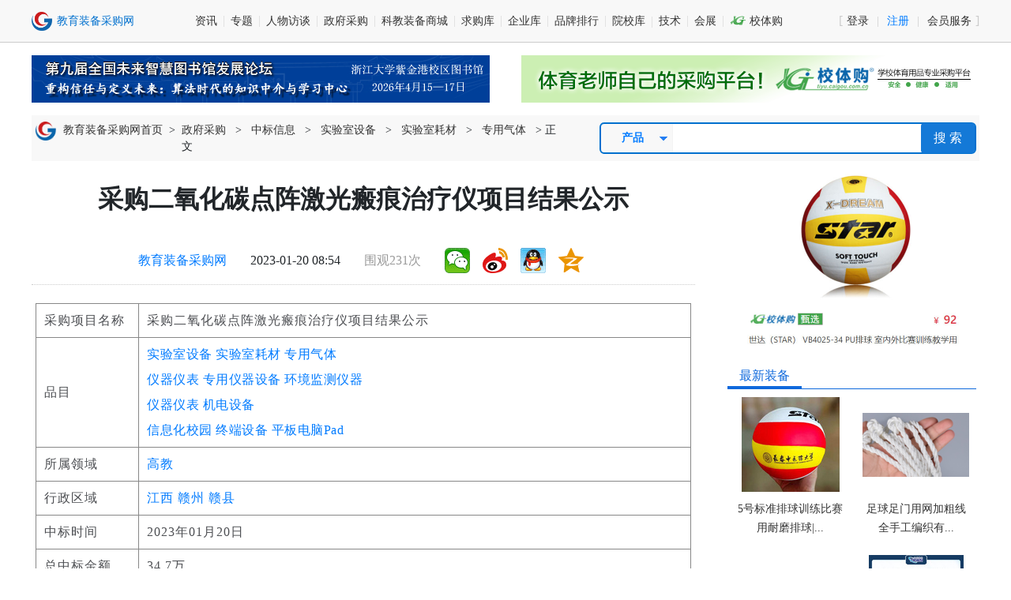

--- FILE ---
content_type: text/html; charset=utf-8
request_url: https://www.caigou.com.cn/zfcg/2023012029.shtml
body_size: 11710
content:
<!doctype html PUBLIC "-//W3C//DTD XHTML 1.0 Transitional//EN" "http://www.w3.org/TR/xhtml1/DTD/xhtml1-transitional.dtd">
<html xmlns="http://www.w3.org/1999/xhtml">
<head>
    <meta http-equiv="Content-Type" content="text/html; charset=utf-8" />
<meta name="renderer" content="webkit|ie-comp|ie-stand" />
<meta http-equiv="X-UA-Compatible" content="IE=edge,chrome=1" />
<meta name="viewport" content="width=device-width, initial-scale=1, maximum-scale=1, minimum-scale=1, user-scalable=no" />
<meta name="applicable-device" content="pc,mobile" />
<meta http-equiv="Cache-Control" content="no-transform" />
<meta http-equiv="Cache-Control" content="no-siteapp" />
<link rel="shortcut icon" href="/images/favicon.ico" type="image/x-icon" />
<script type="text/javascript" src="https://api.caigou.com.cn/js2/jquery-3.3.1.min.js"></script>
<script type="text/javascript" src="https://api.caigou.com.cn/js2/global.js?20210923"></script>

    <title>
        采购二氧化碳点阵激光瘢痕治疗仪项目结果公示_教育装备采购网
    </title>
    <meta name="keywords" content="二氧化碳" />
    <meta name="description" content="采购项目名称：采购二氧化碳点阵激光瘢痕治疗仪项目结果公示；品目：实验室设备 实验室耗材 专用气体,仪器仪表 专用仪器设备 环境监测仪器,仪器仪表 机电设备,信息化校园 终端设备 平板电脑Pad；中标时间：2023-01-20" />
    <link href="https://api.caigou.com.cn/css2/terminal_news.css?202207141449" rel="stylesheet" type="text/css" />
</head>
<body>
    <div class="terminal_top">
    <div class="center-main d-flex align-items-center justify-content-between">
        <a href="/" rel="nofollow"><img src="https://p-07.caigou.com.cn/260x55/2022/7/2022070514193721942.png" alt="教育装备采购网" /></a>
        <div class="d-flex"><div><a href="https://www.caigou.com.cn/news_all.shtml" rel="nofollow">资讯</a></div>
<div><a href="https://www.caigou.com.cn/topic.shtml" rel="nofollow">专题</a></div>
<div><a href="https://www.caigou.com.cn/news_cl20.shtml" rel="nofollow">人物访谈</a></div>
<div><a href="https://www.caigou.com.cn/zfcg_all.shtml" rel="nofollow">政府采购</a></div>
<div><a href="https://www.caigou.com.cn/product_t1_4.shtml" rel="nofollow">科教装备商城</a></div>
<div><a href="https://www.caigou.com.cn/product_t2.shtml" rel="nofollow">求购库</a></div>
<div><a href="https://www.caigou.com.cn/company_all.shtml" rel="nofollow">企业库</a></div>
<div><a href="https://www.caigou.com.cn/rank.shtml" rel="nofollow">品牌排行</a></div>
<div><a href="https://www.caigou.com.cn/edu_all.shtml" rel="nofollow">院校库</a></div>
<div class="d-flex align-items-center"><a href="https://www.caigou.com.cn/news_cl31.shtml" rel="nofollow">技术</a></div>
<div><a href="https://www.caigou.com.cn/exhibition.shtml" rel="nofollow">会展</a></div>
<div><a href="https://www.xiaotigou.com" target="_blank" rel="nofollow"><span class="cgwlff">&#xe630;</span> 校体购</a></div>
</div>
        <div class="userpanel d-flex">
            <a href="https://user.caigou.com.cn/" target="_blank" rel="nofollow">登录</a>
            <a href="https://user.caigou.com.cn/register.aspx" target="_blank" rel="nofollow"><span>注册</span></a>
            <a href="https://www.caigou.com.cn/about/member.html" target="_blank" rel="nofollow">会员服务</a>
        </div>
    </div>
</div>
    <div class="center-main">
        <div class="d-flex justify-content-between py-3">
            <a class="adinfo" adid="ad_101" href="https://www.caigou.com.cn/topic/2026-lib/" target="_blank"><img src="https://p-01.caigou.com.cn/2026/1/2026011515534563746.jpg" width="580" height="60" border="0" alt="第九届全国未来智慧图书馆发展论坛" /></a> <a class="adinfo" adid="ad_102" href="https://tiyu.caigou.com.cn/" target="_blank"><img src="https://p-0a.caigou.com.cn/2023/6/2023060609562085756.gif" width="580" height="60" border="0" alt="校体购2" /></a> 
        </div>
        <div class="d-flex align-items-center justify-content-between py-2 mianbao px-1">
            <div id="mianbao">
                <i></i> <a href="/">教育装备采购网首页</a> >
                <div>
                    
                            <a href="/zfcg.shtml">政府采购</a>
                            >
                            <a href="/zfcg_t2.shtml">中标信息</a>
                            >
                            <a href="/zfcg_ca532.shtml" rel="nofollow">实验室设备</a> > <a href="/zfcg_ca1029.shtml" rel="nofollow">实验室耗材</a> > <a href="/zfcg_ca1311.shtml" rel="nofollow">专用气体</a>
                            > 正文
                        
                </div>
            </div>
            <div class="search">
    <div><select class="form-control-sm">
    <option>采购案例</option>
    <option>资讯</option>
    <option selected>产品</option>
    <option>求购</option>
    <option>企业</option>
    <option>政采</option>
    <option>院校</option>
    <option>政采代理</option>
</select>
</div>
    <input type="text" name="q" id="q" />
    <button>搜 索</button>
</div>
        </div>
        <div class="d-flex justify-content-between">
            <div style="width:840px;">
                <div class="d-flex justify-content-center p-2">
                    <h1>
                        采购二氧化碳点阵激光瘢痕治疗仪项目结果公示
                    </h1>
                </div>
                <div class="d-flex align-items-center justify-content-center py-2 px-4 summary">
                    <span><a href='/'>教育装备采购网</a></span>
                    <span id="pubtime">2023-01-20 08:54</span>
                    <span style='color: #9A9A9A;'>围观231次</span>
                    <span class="share">我要分享</span>
                </div>
                <div class="content">
                    
                            <table border="1" class="outline mb-4">
                                <tr><td><p>采购项目名称</p></td><td><p>采购二氧化碳点阵激光瘢痕治疗仪项目结果公示</p></td></tr>
                                <tr><td><p>品目</p></td><td><a href="/zfcg_ca532.shtml">实验室设备</a> <a href="/zfcg_ca1029.shtml">实验室耗材</a> <a href="/zfcg_ca1311.shtml">专用气体</a><br/><a href="/zfcg_ca105.shtml">仪器仪表</a> <a href="/zfcg_ca1373.shtml">专用仪器设备</a> <a href="/zfcg_ca1629.shtml">环境监测仪器</a><br/><a href="/zfcg_ca105.shtml">仪器仪表</a> <a href="/zfcg_ca1889.shtml">机电设备</a><br/><a href="/zfcg_ca538.shtml">信息化校园</a> <a href="/zfcg_ca2104.shtml">终端设备</a> <a href="/zfcg_ca2110.shtml">平板电脑Pad</a></td></tr>
                                <tr><td><p>所属领域</p></td><td><p><a href="/zfcg_s1.shtml">高教</a> </p></td></tr>
                                <tr><td><p>行政区域</p></td><td><p><a href="/zfcg_ci15.shtml">江西</a> <a href="/zfcg_ci2839.shtml">赣州</a> <a href="/zfcg_ci2884.shtml">赣县</a></p></td></tr>
                                
                                
                                
                                
                                
                                <tr><td><p>中标时间</p></td><td><p>2023年01月20日</p></td></tr>
                                <tr><td><p>总中标金额</p></td><td><p>34.7万</p></td></tr>
                            </table>
                        
                    
                            <div class="prompt">本网会员请<a href="http://user.caigou.com.cn">登录</a>查看政府采购详细信息，注册会员请点击<a href="http://user.caigou.com.cn/register.aspx">此处</a>！</div>
                        
                </div>
                <div class="d-flex justify-content-center"><div class="share"></div></div>
                <div class="d-flex justify-content-center py-3"><img src="https://p-01.caigou.com.cn/2022/4/2022041815205037558.png" alt="教育装备采购网联系方式" /></div>
                <div class="d-flex justify-content-center pb-4"><a class="adinfo" adid="ad_054" href="https://tiyu.caigou.com.cn/" target="_blank"><img src="https://p-06.caigou.com.cn/2023/7/2023071210361987360.jpg" width="840" height="100" border="0" alt="校体购终极页" /></a> </div>
                
                    
                    
                        <div id="solution" class="mt-2">
                            <h3>采购案例：</h3>
                            <ul class="zfcg pt-3">
                                <li><span><a href="/solution_ci11.shtml" rel="nofollow">江苏</a></span><span><a href="/solution_s1.shtml">高教</a> </span><span><a href="/solution_ca105.shtml" rel="nofollow">仪器仪表</a></span><a href="https://www.caigou.com.cn/zfcg/2022092121.shtml">50吨疲劳试验反力架制作采购案例</a><span>桐济建仪</span><span>41.8万</span></li><li><span><a href="/solution_ci21.shtml" rel="nofollow">广西</a></span><span><a href="/solution_s3.shtml">基教</a> </span><span><a href="/solution_ca105.shtml" rel="nofollow">仪器仪表</a></span><a href="https://www.caigou.com.cn/zfcg/20220913285.shtml">学生宿舍太阳能采购案例</a><span>尚而特；旭源；永昌；铭汉；源立；状元、尚而特；诚博；中迅；森亚；甬新；TKT；恒强；佳达；骏兴达；红旗电工；尚而特；旭源；永昌；铭汉；源立；顺鼎制作；管到家；状元；尚而特；诚博；诚博；中迅；森亚；甬新；TKT；恒强；顺鼎制作；达尔通制作；佳达；骏兴达；红旗电工；</span><span>64.7万</span></li><li><span><a href="/solution_ci21.shtml" rel="nofollow">广西</a></span><span><a href="/solution_s1.shtml">高教</a> </span><span><a href="/solution_ca105.shtml" rel="nofollow">仪器仪表</a></span><a href="https://www.caigou.com.cn/zfcg/20220908599.shtml">电商品牌专业实训室建设项目采购案例</a><span>锐捷 普联 东翰 华腾亿州 华璨电子 博导前程信息 大疆创新 华为 纽曼等</span><span>122万</span></li><li><span><a href="/solution_ci14.shtml" rel="nofollow">福建</a></span><span><a href="/solution_s2.shtml">职教</a> </span><span><a href="/solution_ca105.shtml" rel="nofollow">仪器仪表</a></span><a href="https://www.caigou.com.cn/zfcg/20220906373.shtml">飞机机电设备维修专业耗材采购案例</a><span>Aerocut</span><span>5.48万</span></li><li><span><a href="/solution_ci19.shtml" rel="nofollow">广东</a></span><span><a href="/solution_s2.shtml">职教</a> </span><span><a href="/solution_ca105.shtml" rel="nofollow">仪器仪表</a></span><a href="https://www.caigou.com.cn/zfcg/2022090318.shtml">机电一体化专业建设项目采购案例</a><span>GMI</span><span>136万</span></li><li><span><a href="/solution_ci1.shtml" rel="nofollow">北京</a></span><span><a href="/solution_s1.shtml">高教</a> </span><span><a href="/solution_ca105.shtml" rel="nofollow">仪器仪表</a></span><a href="https://www.caigou.com.cn/zfcg/20220902731.shtml">高束流电子源设备项目采购案例</a><span>峰渡</span><span>118万</span></li><li><span><a href="/solution_ci5.shtml" rel="nofollow">河北</a></span><span><a href="/solution_s1.shtml">高教</a> </span><span><a href="/solution_ca532.shtml" rel="nofollow">实验室</a></span><a href="https://www.caigou.com.cn/zfcg/2022082430.shtml">（保定）超临界二氧化碳离心压缩机实验平台采购案例</a><span>永能动力</span><span>319万</span></li><li><span><a href="/solution_ci3.shtml" rel="nofollow">上海</a></span><span><a href="/solution_s1.shtml">高教</a> </span><span><a href="/solution_ca105.shtml" rel="nofollow">仪器仪表</a></span><a href="https://www.caigou.com.cn/zfcg/2022082346.shtml">1号楼电力扩容及配电柜设施设备更新项目采购案例</a><span>施耐德</span><span>98.5万</span></li>
                            </ul>
                        </div>
                    
                
            </div>
            <div style="width:320px;overflow:hidden;">
                <div class="d-flex justify-content-center">
                    <a class="adinfo" adid="ad_100" href="https://tiyu.caigou.com.cn/product/1371.shtml" target="_blank"><img src="https://p-07.caigou.com.cn/2023/6/2023060911074238204.jpeg" width="300" height="245" border="0" alt="校体购产品" /></a> 
                </div>
                <div id="scroll">
                    <div class="clear light">
    <div class="tit_blue"><div><a href="/product_t1_4_o1.shtml">最新装备</a></div><div class="morelist"><a href="/product_t1_4_o1.shtml" rel="nofollow">更多</a></div></div>
    <div class="piclist"><li><a href="https://www.xiaotigou.com/product/3447.shtml" title="5号标准排球 训练比赛用耐磨排球|VB4035-34|世达（STAR）|硬排"><span><img src="https://p-03.caigou.com.cn/135x120/2025/9/2025091509525443522.jpg" alt="5号标准排球 训练比赛用耐磨排球|VB4035-34|世达（STAR）|硬排" /></span></a><a href="https://www.xiaotigou.com/product/3447.shtml" title="5号标准排球 训练比赛用耐磨排球|VB4035-34|世达（STAR）|硬排">5号标准排球训练比赛用耐磨排球|...</a></li><li><a href="https://www.xiaotigou.com/product/3904.shtml" title="足球足门用网 加粗线 全手工编织有节足球网 涤纶材质防晒防雨|11人制|校体购甄选|足球网"><span><img src="https://p-00.caigou.com.cn/135x120/2023/11/2023111617071133679.png" alt="足球足门用网 加粗线 全手工编织有节足球网 涤纶材质防晒防雨|11人制|校体购甄选|足球网" /></span></a><a href="https://www.xiaotigou.com/product/3904.shtml" title="足球足门用网 加粗线 全手工编织有节足球网 涤纶材质防晒防雨|11人制|校体购甄选|足球网">足球足门用网加粗线全手工编织有...</a></li><li><a href="https://www.caigou.com.cn/product/202601288.shtml" title="光纤光栅解调仪"><span><img src="https://p-09.caigou.com.cn/135x120/2026/1/2026012816333614777.png" alt="光纤光栅解调仪" /></span></a><a href="https://www.caigou.com.cn/product/202601288.shtml" title="光纤光栅解调仪">光纤光栅解调仪</a></li><li><a href="https://www.caigou.com.cn/product/2026012710.shtml" title="两探针式粉末电阻测量仪"><span><img src="https://p-08.caigou.com.cn/135x120/2026/1/2026012715505758738.jpg" alt="两探针式粉末电阻测量仪" /></span></a><a href="https://www.caigou.com.cn/product/2026012710.shtml" title="两探针式粉末电阻测量仪">两探针式粉末电阻测量仪</a></li><li><a href="https://www.caigou.com.cn/product/202601224.shtml" title="GBW(E)130942/NCS206035石墨振实密度标准物质400g 建筑材料标准样品"><span><img src="https://p-0a.caigou.com.cn/135x120/2026/1/2026012215304920020.jpg" alt="GBW(E)130942/NCS206035石墨振实密度标准物质400g 建筑材料标准样品" /></span></a><a href="https://www.caigou.com.cn/product/202601224.shtml" title="GBW(E)130942/NCS206035石墨振实密度标准物质400g 建筑材料标准样品">GBW(E)130942/NCS206035石墨振实...</a></li><li><a href="https://www.caigou.com.cn/product/2026012112.shtml" title="森林降雨量再分配系统、含林间穿透雨监测单元、树干径流测量、地表径流监测系统"><span><img src="https://p-05.caigou.com.cn/135x120/2026/1/2026012117464687865.jpg" alt="森林降雨量再分配系统、含林间穿透雨监测单元、树干径流测量、地表径流监测系统" /></span></a><a href="https://www.caigou.com.cn/product/2026012112.shtml" title="森林降雨量再分配系统、含林间穿透雨监测单元、树干径流测量、地表径流监测系统">森林降雨量再分配系统、含林间穿...</a></li><li><a href="https://www.caigou.com.cn/product/2026011612.shtml" title="中小学创客教室整体建设 SDJY创客实验室仪器 自识别垃圾分类"><span><img src="https://p-02.caigou.com.cn/135x120/2026/1/2026011618363950665.jpg" alt="中小学创客教室整体建设 SDJY创客实验室仪器 自识别垃圾分类" /></span></a><a href="https://www.caigou.com.cn/product/2026011612.shtml" title="中小学创客教室整体建设 SDJY创客实验室仪器 自识别垃圾分类">中小学创客教室整体建设SDJY创客...</a></li><li><a href="https://www.caigou.com.cn/product/2026010611.shtml" title="干式氦三插件-HelioxVT"><span><img src="https://p-05.caigou.com.cn/135x120/2026/1/2026010615420177778.png" alt="干式氦三插件-HelioxVT" /></span></a><a href="https://www.caigou.com.cn/product/2026010611.shtml" title="干式氦三插件-HelioxVT">干式氦三插件-HelioxVT</a></li><li><a href="https://www.caigou.com.cn/product/202601067.shtml" title="新能源汽车虚拟仿真"><span><img src="https://p-04.caigou.com.cn/135x120/2026/1/2026010615303366806.png" alt="新能源汽车虚拟仿真" /></span></a><a href="https://www.caigou.com.cn/product/202601067.shtml" title="新能源汽车虚拟仿真">新能源汽车虚拟仿真</a></li><li><a href="https://www.caigou.com.cn/product/202510141.shtml" title="小型金属粉尘自然可视实验装置"><span><img src="https://p-0c.caigou.com.cn/135x120/2025/10/2025101409473269744.jpg" alt="小型金属粉尘自然可视实验装置" /></span></a><a href="https://www.caigou.com.cn/product/202510141.shtml" title="小型金属粉尘自然可视实验装置">小型金属粉尘自然可视实验装置</a></li><li><a href="https://www.caigou.com.cn/product/2025093030.shtml" title="ErgoUE?医疗器械可用性测试实验室"><span><img src="https://www.caigou.com.cn/" alt="ErgoUE?医疗器械可用性测试实验室" /></span></a><a href="https://www.caigou.com.cn/product/2025093030.shtml" title="ErgoUE?医疗器械可用性测试实验室">ErgoUE?医疗器械可用性测试实验室</a></li><li><a href="https://www.caigou.com.cn/product/202507282.shtml" title="福诺科技壁挂式霉菌空气净化机 FL-60MJ"><span><img src="https://p-0e.caigou.com.cn/135x120/2025/7/2025072810030474877.jpg" alt="福诺科技壁挂式霉菌空气净化机 FL-60MJ" /></span></a><a href="https://www.caigou.com.cn/product/202507282.shtml" title="福诺科技壁挂式霉菌空气净化机 FL-60MJ">福诺科技壁挂式霉菌空气净化机FL...</a></li></div>
</div>
<div class="clear light mt-3">
    <div class="tit_blue"><div><a href="/news_cl15.shtml">采购分析</a></div><div class="morelist"><a href="/news_cl15.shtml" rel="nofollow">更多</a></div></div>
    <div class="piclist"><li><a href="https://www.caigou.com.cn/news/202601295.shtml" title="大连医科大学召开2026年寒假营口地区家长会"><span><img src="https://p-0e.caigou.com.cn/135x120/2026/1/2026012911064760535.png" alt="大连医科大学召开2026年寒假营口地区家长会" /></span>大连医科大学召开2026年寒假营口...</a></li><li><a href="https://www.caigou.com.cn/news/202601294.shtml" title="上海海洋大学与台州市人民政府签署战略合作协议 共谋蓝色发展的新篇章"><span><img src="https://p-0a.caigou.com.cn/135x120/2025/4/2025042815415240410.png" alt="上海海洋大学与台州市人民政府签署战略合作协议 共谋蓝色发展的新篇章" /></span>上海海洋大学与台州市人民政府签...</a></li></div>
    <div><li><a href="https://www.caigou.com.cn/news/202601293.shtml" title="首都医科大学新获批35个北京市重点实验室">首都医科大学新获批35个北京市重点实验...</a></li><li><a href="https://www.caigou.com.cn/news/202601292.shtml" title="深化校地合作 赋能乡村振兴 —贵州医科大学党委常委、副校长洪峰率队赴三穗县调研乡村振兴工作">深化校地合作赋能乡村振兴—贵州医科大...</a></li><li><a href="https://www.caigou.com.cn/news/202601291.shtml" title="安徽理工大学领导参加2026年全国职业健康和食品安全工作会议">安徽理工大学领导参加2026年全国职业健...</a></li><li><a href="https://www.caigou.com.cn/news/202601091.shtml" title="学校国际高标准篮球场地建设、运营与认证管理研修班在广州成功举办">学校国际高标准篮球场地建设、运营与认...</a></li><li><a href="https://www.caigou.com.cn/news/202511286.shtml" title="资金加速落地、结构持续升级——2025年10月学校体育采购深度观察">资金加速落地、结构持续升级——2025年...</a></li><li><a href="https://www.caigou.com.cn/news/202510242.shtml" title="第五届全国智慧学校体育建设与发展论坛暨学工委2025年理事年会成功召开">第五届全国智慧学校体育建设与发展论坛...</a></li></div>
</div>
<div class="clear light mt-3">
    <div class="tit_blue"><div><a href="/product_t2.shtml">最新求购</a></div><div class="morelist"><a href="/product_t2.shtml" rel="nofollow">更多</a></div></div>
    <div><li><div class="d-flex justify-content-between"><a href="https://www.caigou.com.cn/product/2025030618.shtml" title="风能、太阳能、氢能源的实验室设备">风能、太阳能、氢能源的实验室设...</a><span>03-07</span></div></li><li><div class="d-flex justify-content-between"><a href="https://www.caigou.com.cn/product/202412191.shtml" title="学校大数据可视化云平台">学校大数据可视化云平台</a><span>12-19</span></div></li><li><div class="d-flex justify-content-between"><a href="https://www.caigou.com.cn/product/2024042415.shtml" title="物理实验室">物理实验室</a><span>04-24</span></div></li><li><div class="d-flex justify-content-between"><a href="https://www.caigou.com.cn/product/2023070924.shtml" title="抗病毒校服和湿巾">抗病毒校服和湿巾</a><span>07-10</span></div></li><li><div class="d-flex justify-content-between"><a href="https://www.caigou.com.cn/product/202304181.shtml" title="交互式智慧黑板">交互式智慧黑板</a><span>04-18</span></div></li><li><div class="d-flex justify-content-between"><a href="https://www.caigou.com.cn/product/2022050666.shtml" title="交互智能平板">交互智能平板</a><span>05-06</span></div></li></div>
</div>
<div class="clear light mt-3">
    <div class="tit_blue"><div><a href="/news_cl32_33.shtml">方案案例</a></div><div class="morelist"><a href="/news_cl32_33.shtml" rel="nofollow">更多</a></div></div>
    <div class="piclist"><li><a href="https://www.caigou.com.cn/news/202601296.shtml" title="智慧之光，守护明眸：宜美照明引领教育照明新时代"><span><img src="https://p-02.caigou.com.cn/135x120/~0e699b7b/dXBsb2FkL2RvYy8yMDI2MDEyOS82OTdhY2FhODUyOTVmL21lZGlhL2ltYWdlMV9zbS5wbmc=" alt="智慧之光，守护明眸：宜美照明引领教育照明新时代" /></span>智慧之光，守护明眸：宜美照明引...</a></li><li><a href="https://www.caigou.com.cn/news/202601261.shtml" title="土壤呼吸丨小型湿地沿岸带正在释放多少温室气体"><span><img src="https://p-0b.caigou.com.cn/135x120/2026/1/2026012610304114890.jpeg" alt="土壤呼吸丨小型湿地沿岸带正在释放多少温室气体" /></span>土壤呼吸丨小型湿地沿岸带正在释...</a></li><li><a href="https://www.caigou.com.cn/news/202601262.shtml" title="Resonon | 基于高光谱成像的桉树水分胁迫检测"><span><img src="https://p-05.caigou.com.cn/135x120/2026/1/2026012610375380655.png" alt="Resonon | 基于高光谱成像的桉树水分胁迫检测" /></span>Resonon|基于高光谱成像的桉树水...</a></li><li><a href="https://www.caigou.com.cn/news/202601192.shtml" title="ASD丨显著提升干旱区棉田土壤全氮估算精度"><span><img src="https://p-0c.caigou.com.cn/135x120/2026/1/2026011910120941200.png" alt="ASD丨显著提升干旱区棉田土壤全氮估算精度" /></span>ASD丨显著提升干旱区棉田土壤全氮...</a></li></div>
</div>
<div class="clear light mt-3">
    <div class="tit_blue"><div><a href="/company_all_o1.shtml">最新入驻</a></div><div class="morelist"><a href="/company_all_o1.shtml" rel="nofollow">更多</a></div></div>
    <div><li><a href="https://www.caigou.com.cn/c209130" title="北京英驰科技有限公司">北京英驰科技有限公司</a></li><li><a href="https://www.caigou.com.cn/c228874" title="北京英特信网络科技有限公司">北京英特信网络科技有限公司</a></li><li><a href="https://www.caigou.com.cn/c53040" title="清砥量子科学仪器（北京）有限公司">清砥量子科学仪器（北京）有限公司</a></li><li><a href="https://www.caigou.com.cn/c76537" title="北京博古培今科技有限公司">北京博古培今科技有限公司</a></li><li><a href="https://www.caigou.com.cn/c182837" title="北京盈科千信科技有限公司">北京盈科千信科技有限公司</a></li><li><a href="https://www.caigou.com.cn/c191244" title="深圳市海恒智能股份有限公司">深圳市海恒智能股份有限公司</a></li></div>
</div>
<div class="clear light mt-3">
    <div class="tit_blue"><div><a href="/zfcg_all.shtml">政府采购</a></div><div class="morelist"><a href="/zfcg_all.shtml" rel="nofollow">更多</a></div></div>
    <div><li><a href="/zfcg_t1.shtml">[招标]</a><a href="https://www.caigou.com.cn/zfcg/20260202187.shtml" title="2026-2028年度山大实验室危险废物处置服务项目公开招标公告">2026-2028年度山大实验室危险废物...</a></li><li><a href="/zfcg_t2.shtml">[中标]</a><a href="https://www.caigou.com.cn/zfcg/20260202186.shtml" title="B08公寓周边监控设备采购中标结果公告">B08公寓周边监控设备采购中标结果...</a></li><li><a href="/zfcg_t9.shtml">[其他]</a><a href="https://www.caigou.com.cn/zfcg/20260202185.shtml" title="金融创新与成果转化实验室建设项目更正公告">金融创新与成果转化实验室建设项...</a></li><li><a href="/zfcg_t1.shtml">[招标]</a><a href="https://www.caigou.com.cn/zfcg/20260202184.shtml" title="食材配送服务采购项目招标公告">食材配送服务采购项目招标公告</a></li><li><a href="/zfcg_t1.shtml">[招标]</a><a href="https://www.caigou.com.cn/zfcg/20260202183.shtml" title="智慧食堂采购项目招标公告">智慧食堂采购项目招标公告</a></li><li><a href="/zfcg_t1.shtml">[招标]</a><a href="https://www.caigou.com.cn/zfcg/20260202182.shtml" title="脑电信号与肌电信号同步采集融合平台等一批采购项目(二次)公开招标招标公告">脑电信号与肌电信号同步采集融合...</a></li><li><a href="/zfcg_t1.shtml">[招标]</a><a href="https://www.caigou.com.cn/zfcg/20260202181.shtml" title="宗食品采购招标公告">宗食品采购招标公告</a></li><li><a href="/zfcg_t1.shtml">[招标]</a><a href="https://www.caigou.com.cn/zfcg/20260202180.shtml" title="2026年学生餐食材配送服务企业公开招投标">2026年学生餐食材配送服务企业公...</a></li><li><a href="/zfcg_t1.shtml">[招标]</a><a href="https://www.caigou.com.cn/zfcg/20260202179.shtml" title="2026年学生餐食材配送服务企业公开招投标">2026年学生餐食材配送服务企业公...</a></li><li><a href="/zfcg_t1.shtml">[招标]</a><a href="https://www.caigou.com.cn/zfcg/20260202178.shtml" title="学生食堂食材配送服务采购招标公告">学生食堂食材配送服务采购招标公...</a></li></div>
</div>

                </div>
            </div>
        </div>
    </div>
    <footer><div class="clear center-main" id="footer" style="position:relative; padding:8px 0;">
    <div class="special_footer">
        <b>产品专栏：</b>
        <a href="https://www.caigou.com.cn/list/board.shtml">电子白板</a>|
        <a href="https://www.caigou.com.cn/list/touchboard.shtml">智能平板</a>|
        <a href="https://www.caigou.com.cn/list/record.shtml">智能录播</a>|
        <a href="https://www.caigou.com.cn/list/virtualreality.shtml">虚拟现实</a>|
        <a href="https://www.caigou.com.cn/list/3dprint.shtml">3D打印机</a>|
        <a href="https://www.caigou.com.cn/list/microscope.shtml">显微镜</a>|
        <a href="https://www.caigou.com.cn/list/projector.shtml">投影机</a>|
        <a href="https://www.caigou.com.cn/list/ideask.shtml">创客教育</a>|
        <a href="https://www.caigou.com.cn/list/oscilloscope.shtml">示波器</a>|
        <a href="https://www.caigou.com.cn/list/robot.shtml">机器人</a>|
        <a href="https://www.caigou.com.cn/list/cloud.shtml">教育云</a>|
        <a href="https://www.caigou.com.cn/list/iot.shtml">物联网</a>|
        <a href="https://www.caigou.com.cn/list/ai.shtml">人工智能</a>|
        <a href="https://www.caigou.com.cn/list/5g.shtml">5G</a>
        <br />
        <a href="https://www.caigou.com.cn/list/mental.shtml">心理辅导室</a>|
        <a href="https://www.caigou.com.cn/list/reagent.shtml">试剂</a>|
        <a href="https://www.caigou.com.cn/list/chromatograph.shtml">色谱仪</a>|
        <a href="https://www.caigou.com.cn/list/information.shtml">教育信息化</a>|
        <a href="https://www.caigou.com.cn/list/multimedia.shtml">多媒体视听</a>|
        <a href="https://www.caigou.com.cn/list/lab.shtml">实验室</a>|
        <a href="https://www.caigou.com.cn/list/instrument.shtml">仪器仪表</a>|
        <a href="https://www.caigou.com.cn/list/practicaltraining.shtml">实训</a>|
        <a href="https://www.caigou.com.cn/list/platform.shtml">三通两平台</a>|
        <a href="https://www.caigou.com.cn/list/airsystem.shtml">空气净化</a>|
        <a href="https://www.caigou.com.cn/list/football.shtml">校园足球</a>|
        <a href="https://www.caigou.com.cn/list/scratch.shtml">少儿编程</a>|
        <a href="https://www.caigou.com.cn/list/icesports.shtml">冰雪体育</a>
    </div>
    <div class="mt-4">
        <!--<a href="https://www.caigou.com.cn/about/hjyAdvert.html" target="_blank" class="a5">关于我们</a>&nbsp;&nbsp;-->
        <a href="https://www.caigou.com.cn/about/about.html" target="_blank" class="a5">关于网站</a>&nbsp;&nbsp;
        <a href="https://www.caigou.com.cn/about/contact.html" target="_blank" class="a5">联系我们</a>&nbsp;&nbsp;
        <a href="https://www.caigou.com.cn/about/advertise.html" target="_blank" class="a5">网络广告刊例</a>&nbsp;&nbsp;
        <a href="https://www.caigou.com.cn/about/member.html" target="_blank" class="a5">会员服务项目</a>&nbsp;&nbsp;
        <a rel="nofollow" href="https://pic.caigou.com.cn/pdf/instructions.pdf" target="_blank" class="a5">新手入门</a>&nbsp;&nbsp;
        <a href="https://www.caigou.com.cn/about/law.html" target="_blank" class="a5">会员协议</a>&nbsp;&nbsp;
        <a href="https://www.caigou.com.cn/sitemap.html" target="_blank" class="a5">网站地图</a>&nbsp;&nbsp;
        <a href="http://wpa.qq.com/msgrd?v=3&uin=42113232&site=在线客服&menu=yes" target="_blank" class="a5" rel="nofollow">我要投稿</a>&nbsp;&nbsp;
        <!--a href="https://company.zhaopin.com/CZ288050810.htm#" target="_blank" rel="nofollow" class="a5">本站招聘</a-->
    </div>
    <div class="d-flex align-items-center justify-content-center mt-2">
        <div id="wechatp" style="margin-right:40px;width:380px;" class="d-flex align-items-center justify-content-between">
            <span class="box"><img src="https://p-00.caigou.com.cn/90x90/www/qr_xtg2024.jpg" alt="校体购微信服务号" /><br />校体购服务号</span>
            <span class="box"><img src="https://p-0c.caigou.com.cn/90x90/2025/2/2025022410390149335.jpeg" alt="采购网微信服务号" /><br />采购网服务号</span>
            <span class="box"><img src="https://p-0e.caigou.com.cn/90x90/2025/2/2025022513502774597.jpeg" alt="采购网微信公众号" /><br />采购网公众号</span>
			<span class="box"><span style="display:inline-flex;width:90px;height:90px;justify-content:center;align-items:center;"><img src="https://p-04.caigou.com.cn/80x80/2026/1/2026012713515627763.png" alt="企业微信客服"/></span><br/>采购网微信客服</span>
        </div>
        <div style="text-align:left;line-height:29px;">
            <!--a onclick="qq_hits();" href="http://wpa.qq.com/msgrd?v=3&amp;uin=42113232&amp;site=在线客服&amp;menu=yes" ref="nofollow" target="_blank"><img style="width:61px;height:16px;" border="0" src="https://p-01.caigou.com.cn/www/button_old_101.gif"> 教育装备采购网在线客服</a-->
			<a href="https://work.weixin.qq.com/ca/cawcde5b1047d977f4" target="_blank" ref="nofollow"><img src="https://p-00.caigou.com.cn/20x0/2026/1/2026012714055280412.png"/> 教育装备采购网企业微信客服</a><br />
            客服电话：010-50972181/50972182<br />
            E-mail：42113232@qq.com<br />
            地址：北京市海淀区永嘉南路9号院西院4层408A房间<br />
        </div>
    </div>
    <div>公安备案号：<a target="_blank" href="https://beian.mps.gov.cn/#/query/webSearch" rel="nofollow"><img src="https://p-0c.caigou.com.cn/24x24/2023/11/2023112008470518722.png" /> 京公网安备11010802043465号</a>　<a class="a5" target="_blank" href="http://beian.miit.gov.cn" rel="nofollow">京ICP备2025106657号-1</a>　<a href="https://p-0a.caigou.com.cn/2024/8/2024082808482035837.jpeg" target="_blank">营业执照</a></div>
    <div><a class="a5">Copyright © 2004-2026</a>&nbsp;&nbsp;&nbsp;&nbsp;<a class="a5" target="_blank" href="https://www.caigou.com.cn/">www.caigou.com.cn</a>&nbsp;&nbsp;&nbsp;&nbsp;云智采（北京）文化传媒有限责任公司&nbsp;&nbsp;&nbsp;&nbsp;版权所有</div>
    <div style="margin-top:5px;"><a rel="nofollow" href="http://beian.miit.gov.cn/"><img src="https://p-04.caigou.com.cn/www/wz1.gif" style="width:109px;height:50px;" alt="工信部备案信息" /></a>&nbsp;&nbsp;<a href="http://www.cyberpolice.cn" target="_blank" rel="nofollow"><img src="https://p-08.caigou.com.cn/www/wz2.gif" style="width:105px;height:50px;" alt="网络110报警服务" /></a>&nbsp;&nbsp;<a href="http://www.bjjubao.org/" target="_blank" rel="nofollow"><img src="https://p-02.caigou.com.cn/www/jb.gif" style="width:107px;height:50px;" alt="北京互联网举报中心" /></a></div>
</div>
<script>
	var _hmt = _hmt || [];
	(function() {
	  var hm = document.createElement("script");
	  hm.src = "//hm.baidu.com/hm.js?14ab40f22ec0dafeb003917854bf6d87";
	  var s = document.getElementsByTagName("script")[0]; 
	  s.parentNode.insertBefore(hm, s);
	})();
    (function () {
        var bp = document.createElement('script');
        var curProtocol = window.location.protocol.split(':')[0];
        if (curProtocol === 'https') {
            bp.src = 'https://zz.bdstatic.com/linksubmit/push.js';
        }
        else {
            bp.src = 'http://push.zhanzhang.baidu.com/push.js';
        }
        var s = document.getElementsByTagName("script")[0];
        s.parentNode.insertBefore(bp, s);
    })();
    function getSessionId(sname) {
        if (document.cookie.length > 0) {
            c_start = document.cookie.indexOf(sname + "=")
            if (c_start != -1) {
                c_start = c_start + sname.length + 1
                c_end = document.cookie.indexOf(";", c_start)
                if (c_end == -1) c_end = document.cookie.length
                return unescape(document.cookie.substring(c_start, c_end));
            }
        }
    }
    (function () {
        var src = "https://s.ssl.qhres2.com/ssl/ab77b6ea7f3fbf79.js?ab77b6ea7f3fbf79";
        document.write('<script src="' + src + '" id="sozz"><\/script>');
    })();
</script>
</footer>
</body>
</html>


--- FILE ---
content_type: text/css
request_url: https://api.caigou.com.cn/css2/terminal_news.css?202207141449
body_size: 698
content:
@charset "UTF-8";
@import 'global.css';
.author {padding:10px;}
.author * {font-size:16px;line-height:32px;}
.author > * {padding-left:20px;}
#artsame {border:1px solid #ddd;padding:15px;}
#artsame h3 {font-size:18px;color:#0f69dc;font-weight:bold;text-indent:10px;}
#artsame ul li {display:flex;justify-content:space-between;padding:15px 10px;border-bottom:1px solid #eee;align-items:center;}
#artsame ul li > *:last-child {flex:1;}
#artsame ul li > * ~ * {margin-left:20px;}
#artsame ul li img {max-width:150px;}
#artsame li > div > a:first-of-type {font-size:18px;color:#333;line-height:32px;font-weight:bold;}
#artsame li > div > div:first-of-type span {font-size:14px;color:#9a9a9a;line-height:24px;margin-right:20px;}
#artsame li > div > div:nth-of-type(2) {font-size:14px;color:#333;line-height:24px;}
#scroll {margin-top:10px;}
#scroll .piclist > li {width:50%;display:inline-block;height:200px;text-align:center;padding:10px 10px 0px;float:left;}
#scroll .piclist > li span {display:flex;width:100%;height:120px;align-items:center;justify-content:center;margin-bottom:10px;}
#scroll .piclist ~ div,#scroll .tit_blue + div:not(.piclist) {margin-top:10px;padding:0px 10px;}
#scroll .piclist ~ div a,#scroll .tit_blue + div:not(.piclist) a {color:#333;font-size:14px;line-height:32px;}
#scroll .piclist ~ div span,#scroll .tit_blue + div:not(.piclist) span {color:#ccc;font-size:14px;line-height:32px;}
#scroll div > li > a {font-size:14px;color:#333;line-height:24px;word-break:break-all;}
ul.zfcg li > *:first-child {width:72px;display:flex;justify-content:center;}
ul.zfcg li > *:nth-child(2) {flex:1;}
ul.zfcg li > *:nth-child(3) {width:120px;display:flex;justify-content:center;font-size:12px;color:#949494;}
ul.zfcg li > *:nth-child(4) {width:64px;display:flex;justify-content:flex-end;font-size:12px;color:#949494;}
#artsame ul.zfcg li > *:nth-child(3) {flex:unset;width:60px;}
#artsame ul.zfcg li > *:nth-child(4) {flex:unset;}
#artsame ul.zfcg li > *:nth-child(5) {width:64px;display:flex;justify-content:center;flex-grow:0;flex-basis:unset;}
#artsame ul.zfcg li > * ~ * {margin-left:10px;}
#artsame ul.zfcg li a {font-size:14px;}
#artsame ul.zfcg li {padding:5px 10px;}
table.outline {width:100%;}
table.outline * {font-size:16px;margin:0px;}
table.outline td {padding:5px 10px;}
table.outline tr td:first-of-type {width:130px;}
.prompt {padding:10px!important;}
.prompt,.prompt * {font-size:16px!important;line-height:32px!important;}
.prompt input[type=button] {padding:0px 8px;}
.search > *,.search button {height:38px;}
#solution {border:1px solid #ddd;padding:15px;}
#solution h3 {font-size:18px;color:#0f69dc;font-weight:bold;text-indent:10px;}
#solution ul li {display:flex;justify-content:space-between;padding:4px 10px;border-bottom:1px solid #eee;align-items:center;}
#solution ul li > a {flex:1;font-size:14px;color:#007bff;display:inline-block;}
#solution ul li > * ~ * {margin-left:10px;}
#solution li > span {font-size:12px;color:#888;line-height:32px;font-weight:normal;}
#solution ul.zfcg li > span:first-of-type {width:48px;}
#solution ul.zfcg li > span:nth-of-type(2) {width:32px;flex:unset;}
#solution ul.zfcg li > span:nth-of-type(3) {width:60px;flex:unset;}
#solution ul.zfcg li > span:nth-of-type(4) {width:160px;justify-content:flex-start;}
#solution ul.zfcg li > span:nth-of-type(5) {width:42px;}

